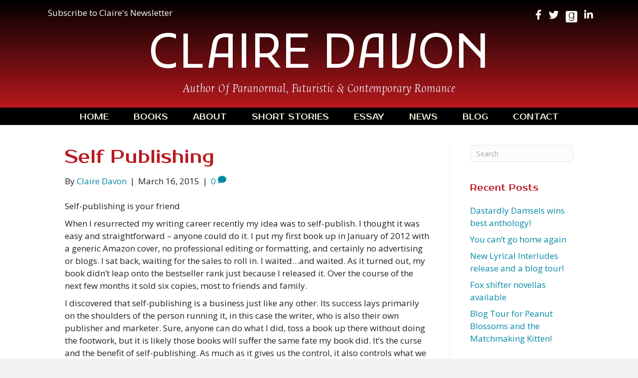

--- FILE ---
content_type: text/html; charset=UTF-8
request_url: https://clairedavon.com/2015/03/16/self-publishing/
body_size: 13554
content:
<!DOCTYPE html>
<html lang="en-US" prefix="og: https://ogp.me/ns#">
<head>
<meta charset="UTF-8" />
<script>
var gform;gform||(document.addEventListener("gform_main_scripts_loaded",function(){gform.scriptsLoaded=!0}),document.addEventListener("gform/theme/scripts_loaded",function(){gform.themeScriptsLoaded=!0}),window.addEventListener("DOMContentLoaded",function(){gform.domLoaded=!0}),gform={domLoaded:!1,scriptsLoaded:!1,themeScriptsLoaded:!1,isFormEditor:()=>"function"==typeof InitializeEditor,callIfLoaded:function(o){return!(!gform.domLoaded||!gform.scriptsLoaded||!gform.themeScriptsLoaded&&!gform.isFormEditor()||(gform.isFormEditor()&&console.warn("The use of gform.initializeOnLoaded() is deprecated in the form editor context and will be removed in Gravity Forms 3.1."),o(),0))},initializeOnLoaded:function(o){gform.callIfLoaded(o)||(document.addEventListener("gform_main_scripts_loaded",()=>{gform.scriptsLoaded=!0,gform.callIfLoaded(o)}),document.addEventListener("gform/theme/scripts_loaded",()=>{gform.themeScriptsLoaded=!0,gform.callIfLoaded(o)}),window.addEventListener("DOMContentLoaded",()=>{gform.domLoaded=!0,gform.callIfLoaded(o)}))},hooks:{action:{},filter:{}},addAction:function(o,r,e,t){gform.addHook("action",o,r,e,t)},addFilter:function(o,r,e,t){gform.addHook("filter",o,r,e,t)},doAction:function(o){gform.doHook("action",o,arguments)},applyFilters:function(o){return gform.doHook("filter",o,arguments)},removeAction:function(o,r){gform.removeHook("action",o,r)},removeFilter:function(o,r,e){gform.removeHook("filter",o,r,e)},addHook:function(o,r,e,t,n){null==gform.hooks[o][r]&&(gform.hooks[o][r]=[]);var d=gform.hooks[o][r];null==n&&(n=r+"_"+d.length),gform.hooks[o][r].push({tag:n,callable:e,priority:t=null==t?10:t})},doHook:function(r,o,e){var t;if(e=Array.prototype.slice.call(e,1),null!=gform.hooks[r][o]&&((o=gform.hooks[r][o]).sort(function(o,r){return o.priority-r.priority}),o.forEach(function(o){"function"!=typeof(t=o.callable)&&(t=window[t]),"action"==r?t.apply(null,e):e[0]=t.apply(null,e)})),"filter"==r)return e[0]},removeHook:function(o,r,t,n){var e;null!=gform.hooks[o][r]&&(e=(e=gform.hooks[o][r]).filter(function(o,r,e){return!!(null!=n&&n!=o.tag||null!=t&&t!=o.priority)}),gform.hooks[o][r]=e)}});
</script>

<meta name='viewport' content='width=device-width, initial-scale=1.0' />
<meta http-equiv='X-UA-Compatible' content='IE=edge' />
<link rel="profile" href="https://gmpg.org/xfn/11" />

            <script data-no-defer="1" data-ezscrex="false" data-cfasync="false" data-pagespeed-no-defer data-cookieconsent="ignore">
                var ctPublicFunctions = {"_ajax_nonce":"6654f4b12e","_rest_nonce":"3cb02bcf32","_ajax_url":"\/wp-admin\/admin-ajax.php","_rest_url":"https:\/\/clairedavon.com\/wp-json\/","data__cookies_type":"native","data__ajax_type":"rest","data__bot_detector_enabled":0,"data__frontend_data_log_enabled":1,"cookiePrefix":"","wprocket_detected":false,"host_url":"clairedavon.com","text__ee_click_to_select":"Click to select the whole data","text__ee_original_email":"The complete one is","text__ee_got_it":"Got it","text__ee_blocked":"Blocked","text__ee_cannot_connect":"Cannot connect","text__ee_cannot_decode":"Can not decode email. Unknown reason","text__ee_email_decoder":"CleanTalk email decoder","text__ee_wait_for_decoding":"The magic is on the way!","text__ee_decoding_process":"Please wait a few seconds while we decode the contact data."}
            </script>
        
            <script data-no-defer="1" data-ezscrex="false" data-cfasync="false" data-pagespeed-no-defer data-cookieconsent="ignore">
                var ctPublic = {"_ajax_nonce":"6654f4b12e","settings__forms__check_internal":"0","settings__forms__check_external":"0","settings__forms__force_protection":0,"settings__forms__search_test":"1","settings__forms__wc_add_to_cart":0,"settings__data__bot_detector_enabled":0,"settings__sfw__anti_crawler":0,"blog_home":"https:\/\/clairedavon.com\/","pixel__setting":"0","pixel__enabled":false,"pixel__url":null,"data__email_check_before_post":1,"data__email_check_exist_post":0,"data__cookies_type":"native","data__key_is_ok":true,"data__visible_fields_required":true,"wl_brandname":"Anti-Spam by CleanTalk","wl_brandname_short":"CleanTalk","ct_checkjs_key":659914352,"emailEncoderPassKey":"0b9497dc13bfe86a3bc4dbd60a906dd5","bot_detector_forms_excluded":"W10=","advancedCacheExists":false,"varnishCacheExists":false,"wc_ajax_add_to_cart":false}
            </script>
        
<!-- Search Engine Optimization by Rank Math PRO - https://rankmath.com/ -->
<title>Self Publishing | Claire Davon</title>
<meta name="description" content="Self-publishing is your friend"/>
<meta name="robots" content="follow, index, max-snippet:-1, max-video-preview:-1, max-image-preview:large"/>
<link rel="canonical" href="https://clairedavon.com/2015/03/16/self-publishing/" />
<meta property="og:locale" content="en_US" />
<meta property="og:type" content="article" />
<meta property="og:title" content="Self Publishing | Claire Davon" />
<meta property="og:description" content="Self-publishing is your friend" />
<meta property="og:url" content="https://clairedavon.com/2015/03/16/self-publishing/" />
<meta property="og:site_name" content="Claire Davon" />
<meta property="article:publisher" content="https://www.facebook.com/ClaireDavonindieauthor" />
<meta property="article:section" content="Blog" />
<meta property="og:image" content="https://clairedavon.com/wp-content/uploads/2018/10/clairedavon.jpg" />
<meta property="og:image:secure_url" content="https://clairedavon.com/wp-content/uploads/2018/10/clairedavon.jpg" />
<meta property="og:image:width" content="576" />
<meta property="og:image:height" content="880" />
<meta property="og:image:alt" content="Self Publishing" />
<meta property="og:image:type" content="image/jpeg" />
<meta property="article:published_time" content="2015-03-16T10:26:36-04:00" />
<meta name="twitter:card" content="summary_large_image" />
<meta name="twitter:title" content="Self Publishing | Claire Davon" />
<meta name="twitter:description" content="Self-publishing is your friend" />
<meta name="twitter:site" content="@@Bibimarlowe" />
<meta name="twitter:creator" content="@@Bibimarlowe" />
<meta name="twitter:image" content="https://clairedavon.com/wp-content/uploads/2018/10/clairedavon.jpg" />
<meta name="twitter:label1" content="Written by" />
<meta name="twitter:data1" content="Claire Davon" />
<meta name="twitter:label2" content="Time to read" />
<meta name="twitter:data2" content="4 minutes" />
<script type="application/ld+json" class="rank-math-schema-pro">{"@context":"https://schema.org","@graph":[{"@type":["Person","Organization"],"@id":"https://clairedavon.com/#person","name":"Claire Davon","sameAs":["https://www.facebook.com/ClaireDavonindieauthor","https://twitter.com/@Bibimarlowe","https://www.linkedin.com/profile/view?id=AAMAAAGSkKYBiE_OLOHrZVSA2nGAuH_ofG-IauU&amp;trk=hp-identity-name"],"logo":{"@type":"ImageObject","@id":"https://clairedavon.com/#logo","url":"https://clairedavon.com/wp-content/uploads/2018/10/clairedavon.jpg","contentUrl":"https://clairedavon.com/wp-content/uploads/2018/10/clairedavon.jpg","caption":"Claire Davon","inLanguage":"en-US","width":"576","height":"880"},"image":{"@type":"ImageObject","@id":"https://clairedavon.com/#logo","url":"https://clairedavon.com/wp-content/uploads/2018/10/clairedavon.jpg","contentUrl":"https://clairedavon.com/wp-content/uploads/2018/10/clairedavon.jpg","caption":"Claire Davon","inLanguage":"en-US","width":"576","height":"880"}},{"@type":"WebSite","@id":"https://clairedavon.com/#website","url":"https://clairedavon.com","name":"Claire Davon","publisher":{"@id":"https://clairedavon.com/#person"},"inLanguage":"en-US"},{"@type":"ImageObject","@id":"https://clairedavon.com/wp-content/uploads/2018/10/clairedavon.jpg","url":"https://clairedavon.com/wp-content/uploads/2018/10/clairedavon.jpg","width":"576","height":"880","inLanguage":"en-US"},{"@type":"WebPage","@id":"https://clairedavon.com/2015/03/16/self-publishing/#webpage","url":"https://clairedavon.com/2015/03/16/self-publishing/","name":"Self Publishing | Claire Davon","datePublished":"2015-03-16T10:26:36-04:00","dateModified":"2015-03-16T10:26:36-04:00","isPartOf":{"@id":"https://clairedavon.com/#website"},"primaryImageOfPage":{"@id":"https://clairedavon.com/wp-content/uploads/2018/10/clairedavon.jpg"},"inLanguage":"en-US"},{"@type":"Person","@id":"https://clairedavon.com/author/cdavon/","name":"Claire Davon","url":"https://clairedavon.com/author/cdavon/","image":{"@type":"ImageObject","@id":"https://secure.gravatar.com/avatar/9ea2cbc369bc942dcb00baef260f9ac97258f35c6e8eb2a46d42ba7624947df0?s=96&amp;d=mm&amp;r=g","url":"https://secure.gravatar.com/avatar/9ea2cbc369bc942dcb00baef260f9ac97258f35c6e8eb2a46d42ba7624947df0?s=96&amp;d=mm&amp;r=g","caption":"Claire Davon","inLanguage":"en-US"}},{"@type":"BlogPosting","headline":"Self Publishing | Claire Davon","datePublished":"2015-03-16T10:26:36-04:00","dateModified":"2015-03-16T10:26:36-04:00","articleSection":"Blog","author":{"@id":"https://clairedavon.com/author/cdavon/","name":"Claire Davon"},"publisher":{"@id":"https://clairedavon.com/#person"},"description":"Self-publishing is your friend","name":"Self Publishing | Claire Davon","@id":"https://clairedavon.com/2015/03/16/self-publishing/#richSnippet","isPartOf":{"@id":"https://clairedavon.com/2015/03/16/self-publishing/#webpage"},"image":{"@id":"https://clairedavon.com/wp-content/uploads/2018/10/clairedavon.jpg"},"inLanguage":"en-US","mainEntityOfPage":{"@id":"https://clairedavon.com/2015/03/16/self-publishing/#webpage"}}]}</script>
<!-- /Rank Math WordPress SEO plugin -->

<link rel='dns-prefetch' href='//static.addtoany.com' />
<link rel='dns-prefetch' href='//fonts.googleapis.com' />
<link href='https://fonts.gstatic.com' crossorigin rel='preconnect' />
<link rel="alternate" type="application/rss+xml" title="Claire Davon &raquo; Feed" href="https://clairedavon.com/feed/" />
<link rel="alternate" type="application/rss+xml" title="Claire Davon &raquo; Comments Feed" href="https://clairedavon.com/comments/feed/" />
<link rel="alternate" type="application/rss+xml" title="Claire Davon &raquo; Self Publishing Comments Feed" href="https://clairedavon.com/2015/03/16/self-publishing/feed/" />
<link rel="alternate" title="oEmbed (JSON)" type="application/json+oembed" href="https://clairedavon.com/wp-json/oembed/1.0/embed?url=https%3A%2F%2Fclairedavon.com%2F2015%2F03%2F16%2Fself-publishing%2F" />
<link rel="alternate" title="oEmbed (XML)" type="text/xml+oembed" href="https://clairedavon.com/wp-json/oembed/1.0/embed?url=https%3A%2F%2Fclairedavon.com%2F2015%2F03%2F16%2Fself-publishing%2F&#038;format=xml" />
<style id='wp-img-auto-sizes-contain-inline-css'>
img:is([sizes=auto i],[sizes^="auto," i]){contain-intrinsic-size:3000px 1500px}
/*# sourceURL=wp-img-auto-sizes-contain-inline-css */
</style>
<link rel='stylesheet' id='cleantalk-public-css-css' href='https://clairedavon.com/wp-content/plugins/cleantalk-spam-protect/css/cleantalk-public.min.css?ver=6.71.1_1769446469' media='all' />
<link rel='stylesheet' id='cleantalk-email-decoder-css-css' href='https://clairedavon.com/wp-content/plugins/cleantalk-spam-protect/css/cleantalk-email-decoder.min.css?ver=6.71.1_1769446469' media='all' />
<link rel='stylesheet' id='novelist-css' href='https://clairedavon.com/wp-content/plugins/novelist/templates/novelist-front-end.css?ver=1.3.0' media='all' />
<style id='novelist-inline-css'>
.novelist-button {
			background: #333333;
		}
		
		.novelist-button:hover {
			background: #010101;
		}.novelist-button, .novelist-button:hover {
			color: #ffffff;
		}
/*# sourceURL=novelist-inline-css */
</style>
<link rel='stylesheet' id='font-awesome-5-css' href='https://clairedavon.com/wp-content/plugins/bb-plugin/fonts/fontawesome/5.15.4/css/all.min.css?ver=2.10.0.6' media='all' />
<link rel='stylesheet' id='font-awesome-css' href='https://clairedavon.com/wp-content/plugins/bb-plugin/fonts/fontawesome/5.15.4/css/v4-shims.min.css?ver=2.10.0.6' media='all' />
<link rel='stylesheet' id='icon-1523828273-css' href='https://clairedavon.com/wp-content/uploads/bb-plugin/icons/icon-1523828273/style.css?ver=2.10.0.6' media='all' />
<link rel='stylesheet' id='fl-builder-layout-bundle-6291ba14467332f3be6b2753953a7029-css' href='https://clairedavon.com/wp-content/uploads/bb-plugin/cache/6291ba14467332f3be6b2753953a7029-layout-bundle.css?ver=2.10.0.6-1.5.2.1' media='all' />
<link rel='stylesheet' id='addtoany-css' href='https://clairedavon.com/wp-content/plugins/add-to-any/addtoany.min.css?ver=1.16' media='all' />
<link rel='stylesheet' id='jquery-magnificpopup-css' href='https://clairedavon.com/wp-content/plugins/bb-plugin/css/jquery.magnificpopup.min.css?ver=2.10.0.6' media='all' />
<link rel='stylesheet' id='bootstrap-css' href='https://clairedavon.com/wp-content/themes/bb-theme/css/bootstrap.min.css?ver=1.7.19.1' media='all' />
<link rel='stylesheet' id='fl-automator-skin-css' href='https://clairedavon.com/wp-content/uploads/bb-theme/skin-6934049d5e346.css?ver=1.7.19.1' media='all' />
<link rel='stylesheet' id='pp-animate-css' href='https://clairedavon.com/wp-content/plugins/bbpowerpack/assets/css/animate.min.css?ver=3.5.1' media='all' />
<link rel='stylesheet' id='fl-builder-google-fonts-2f656666f1b973d36325567d4ef1ec14-css' href='//fonts.googleapis.com/css?family=Open+Sans%3A300%2C400%2C700%7CProsto+One%3A400%7CKufam%3A400%7CAncizar+Serif%3A300i&#038;ver=6.9' media='all' />
<script id="addtoany-core-js-before">
window.a2a_config=window.a2a_config||{};a2a_config.callbacks=[];a2a_config.overlays=[];a2a_config.templates={};

//# sourceURL=addtoany-core-js-before
</script>
<script defer src="https://static.addtoany.com/menu/page.js" id="addtoany-core-js"></script>
<script src="https://clairedavon.com/wp-includes/js/jquery/jquery.min.js?ver=3.7.1" id="jquery-core-js"></script>
<script src="https://clairedavon.com/wp-includes/js/jquery/jquery-migrate.min.js?ver=3.4.1" id="jquery-migrate-js"></script>
<script defer src="https://clairedavon.com/wp-content/plugins/add-to-any/addtoany.min.js?ver=1.1" id="addtoany-jquery-js"></script>
<script src="https://clairedavon.com/wp-content/plugins/cleantalk-spam-protect/js/apbct-public-bundle_gathering.min.js?ver=6.71.1_1769446469" id="apbct-public-bundle_gathering.min-js-js"></script>
<link rel="https://api.w.org/" href="https://clairedavon.com/wp-json/" /><link rel="alternate" title="JSON" type="application/json" href="https://clairedavon.com/wp-json/wp/v2/posts/3972" /><link rel="EditURI" type="application/rsd+xml" title="RSD" href="https://clairedavon.com/xmlrpc.php?rsd" />
<link rel='shortlink' href='https://clairedavon.com/?p=3972' />
		<script>
			var bb_powerpack = {
				version: '2.40.10',
				getAjaxUrl: function() { return atob( 'aHR0cHM6Ly9jbGFpcmVkYXZvbi5jb20vd3AtYWRtaW4vYWRtaW4tYWpheC5waHA=' ); },
				callback: function() {},
				mapMarkerData: {},
				post_id: '3972',
				search_term: '',
				current_page: 'https://clairedavon.com/2015/03/16/self-publishing/',
				conditionals: {
					is_front_page: false,
					is_home: false,
					is_archive: false,
					current_post_type: '',
					is_tax: false,
										is_author: false,
					current_author: false,
					is_search: false,
									}
			};
		</script>
		<link rel="pingback" href="https://clairedavon.com/xmlrpc.php">
<link rel="icon" href="https://clairedavon.com/wp-content/uploads/2023/05/cropped-CD-favicon-32x32.png" sizes="32x32" />
<link rel="icon" href="https://clairedavon.com/wp-content/uploads/2023/05/cropped-CD-favicon-192x192.png" sizes="192x192" />
<link rel="apple-touch-icon" href="https://clairedavon.com/wp-content/uploads/2023/05/cropped-CD-favicon-180x180.png" />
<meta name="msapplication-TileImage" content="https://clairedavon.com/wp-content/uploads/2023/05/cropped-CD-favicon-270x270.png" />
<script id="fl-theme-custom-js">
</script>
</head>
<body class="wp-singular post-template-default single single-post postid-3972 single-format-standard wp-theme-bb-theme fl-builder-2-10-0-6 fl-themer-1-5-2-1 fl-theme-1-7-19-1 fl-no-js fl-theme-builder-header fl-theme-builder-header-header fl-theme-builder-footer fl-theme-builder-footer-footer fl-framework-bootstrap fl-preset-default fl-full-width fl-has-sidebar fl-search-active" itemscope="itemscope" itemtype="https://schema.org/WebPage">
<a aria-label="Skip to content" class="fl-screen-reader-text" href="#fl-main-content">Skip to content</a><div class="fl-page">
	<header class="fl-builder-content fl-builder-content-51 fl-builder-global-templates-locked" data-post-id="51" data-type="header" data-sticky="0" data-sticky-on="" data-sticky-breakpoint="medium" data-shrink="0" data-overlay="0" data-overlay-bg="transparent" data-shrink-image-height="50px" role="banner" itemscope="itemscope" itemtype="http://schema.org/WPHeader"><div class="fl-row fl-row-full-width fl-row-bg-gradient fl-node-5ad3c724d3840 fl-row-default-height fl-row-align-center" data-node="5ad3c724d3840">
	<div class="fl-row-content-wrap">
		<div class="uabb-row-separator uabb-top-row-separator" >
</div>
						<div class="fl-row-content fl-row-fixed-width fl-node-content">
		
<div class="fl-col-group fl-node-5ad3c724d388b fl-col-group-equal-height fl-col-group-align-center fl-col-group-custom-width" data-node="5ad3c724d388b">
			<div class="fl-col fl-node-5ad3c724d3912 fl-col-bg-color fl-col-small-custom-width fl-col-has-cols" data-node="5ad3c724d3912">
	<div class="fl-col-content fl-node-content">
<div class="fl-col-group fl-node-5bef2df1d4a4b fl-col-group-nested" data-node="5bef2df1d4a4b">
			<div class="fl-col fl-node-5bef2df1d4b7f fl-col-bg-color fl-col-small" data-node="5bef2df1d4b7f">
	<div class="fl-col-content fl-node-content"><div class="fl-module fl-module-pp-smart-button fl-node-6155e2cc1ee2c" data-node="6155e2cc1ee2c">
	<div class="fl-module-content fl-node-content">
		<div class="pp-button-wrap pp-button-width-auto">
	<a href="/newsletter/" target="_self" class="pp-button" role="button" aria-label="Subscribe to Claire's Newsletter">
						<span class="pp-button-text">Subscribe to Claire's Newsletter</span>
					</a>
</div>
	</div>
</div>
</div>
</div>
			<div class="fl-col fl-node-5bef2df1d4b83 fl-col-bg-color fl-col-small" data-node="5bef2df1d4b83">
	<div class="fl-col-content fl-node-content"><div class="fl-module fl-module-icon-group fl-node-5ad3c724d3abe" data-node="5ad3c724d3abe">
	<div class="fl-module-content fl-node-content">
		<div class="fl-icon-group">
	<span class="fl-icon">
								<a href="https://www.facebook.com/ClaireDavonindieauthor" target="_blank" rel="noopener" >
							<i class="fa fa-facebook" aria-hidden="true"></i>
						</a>
			</span>
		<span class="fl-icon">
								<a href="https://twitter.com/Bibimarlowe" target="_blank" rel="noopener" >
							<i class="fa fa-twitter" aria-hidden="true"></i>
						</a>
			</span>
		<span class="fl-icon">
								<a href="https://www.goodreads.com/author/show/7915840.Claire_Davon" target="_blank" rel="noopener" >
							<i class="fabrands-goodreads" aria-hidden="true"></i>
						</a>
			</span>
		<span class="fl-icon">
								<a href="https://www.linkedin.com/profile/view?id=AAMAAAGSkKYBiE_OLOHrZVSA2nGAuH_ofG-IauU&#038;trk=hp-identity-name" target="_blank" rel="noopener" >
							<i class="fa fa-linkedin" aria-hidden="true"></i>
						</a>
			</span>
	</div>
	</div>
</div>
</div>
</div>
	</div>
</div>
</div>
	</div>

<div class="fl-col-group fl-node-5ad3c82be3dcf" data-node="5ad3c82be3dcf">
			<div class="fl-col fl-node-5ad3c82be3f06 fl-col-bg-color" data-node="5ad3c82be3f06">
	<div class="fl-col-content fl-node-content"><div class="fl-module fl-module-pp-heading fl-node-y5e8rjv1nc4p" data-node="y5e8rjv1nc4p">
	<div class="fl-module-content fl-node-content">
		<div class="pp-heading-content">
		<div class="pp-heading  pp-center pp-dual-heading">
		
		<h2 class="heading-title">

			
			<span class="title-text pp-primary-title">Claire Davon</span>

											<span class="title-text pp-secondary-title">Author of Paranormal, Futuristic & Contemporary Romance</span>
			
			
		</h2>

		
	</div>

	
	</div>
	</div>
</div>
</div>
</div>
	</div>
		</div>
	</div>
</div>
<div class="fl-row fl-row-full-width fl-row-bg-color fl-node-5ad3c7974348d fl-row-default-height fl-row-align-center" data-node="5ad3c7974348d">
	<div class="fl-row-content-wrap">
		<div class="uabb-row-separator uabb-top-row-separator" >
</div>
						<div class="fl-row-content fl-row-fixed-width fl-node-content">
		
<div class="fl-col-group fl-node-5ad3c79744f75" data-node="5ad3c79744f75">
			<div class="fl-col fl-node-5ad3c7974500f fl-col-bg-color" data-node="5ad3c7974500f">
	<div class="fl-col-content fl-node-content"><div class="fl-module fl-module-pp-advanced-menu fl-node-5ad3c7b47729b" data-node="5ad3c7b47729b">
	<div class="fl-module-content fl-node-content">
		<div class="pp-advanced-menu pp-advanced-menu-accordion-collapse pp-menu-default pp-menu-align-center pp-menu-position-below">
   				<div class="pp-advanced-menu-mobile">
			<button class="pp-advanced-menu-mobile-toggle hamburger" tabindex="0" aria-label="Menu" aria-expanded="false">
				<div class="pp-hamburger"><div class="pp-hamburger-box"><div class="pp-hamburger-inner"></div></div></div>			</button>
			</div>
			   	<div class="pp-clear"></div>
	<nav class="pp-menu-nav" aria-label="Menu" itemscope="itemscope" itemtype="https://schema.org/SiteNavigationElement">
		<ul id="menu-primary-navigation" class="menu pp-advanced-menu-horizontal pp-toggle-arrows"><li id="menu-item-43" class="menu-item menu-item-type-post_type menu-item-object-page menu-item-home"><a href="https://clairedavon.com/"><span class="menu-item-text">Home</span></a></li><li id="menu-item-88" class="menu-item menu-item-type-custom menu-item-object-custom"><a href="/books"><span class="menu-item-text">Books</span></a></li><li id="menu-item-41" class="menu-item menu-item-type-post_type menu-item-object-page"><a href="https://clairedavon.com/bio/"><span class="menu-item-text">About</span></a></li><li id="menu-item-293" class="menu-item menu-item-type-custom menu-item-object-custom"><a href="/short-story/"><span class="menu-item-text">Short Stories</span></a></li><li id="menu-item-8640" class="menu-item menu-item-type-post_type menu-item-object-page"><a href="https://clairedavon.com/essay/"><span class="menu-item-text">Essay</span></a></li><li id="menu-item-39" class="menu-item menu-item-type-post_type menu-item-object-page"><a href="https://clairedavon.com/news/"><span class="menu-item-text">News</span></a></li><li id="menu-item-42" class="menu-item menu-item-type-post_type menu-item-object-page current_page_parent"><a href="https://clairedavon.com/blog/"><span class="menu-item-text">Blog</span></a></li><li id="menu-item-46" class="menu-item menu-item-type-post_type menu-item-object-page"><a href="https://clairedavon.com/contact/"><span class="menu-item-text">Contact</span></a></li></ul>	</nav>
</div>
	</div>
</div>
</div>
</div>
	</div>
		</div>
	</div>
</div>
</header><div class="uabb-js-breakpoint" style="display: none;"></div>	<div id="fl-main-content" class="fl-page-content" itemprop="mainContentOfPage" role="main">

		
<div class="container">
	<div class="row">

		
		<div class="fl-content fl-content-left col-md-9">
			<article class="fl-post post-3972 post type-post status-publish format-standard hentry category-blog" id="fl-post-3972" itemscope itemtype="https://schema.org/BlogPosting">

	
	<header class="fl-post-header">
		<h1 class="fl-post-title" itemprop="headline">
			Self Publishing					</h1>
		<div class="fl-post-meta fl-post-meta-top"><span class="fl-post-author">By <a href="https://clairedavon.com/author/cdavon/"><span>Claire Davon</span></a></span><span class="fl-sep"> | </span><span class="fl-post-date">March 16, 2015</span><span class="fl-sep"> | </span><span class="fl-comments-popup-link"><a href="https://clairedavon.com/2015/03/16/self-publishing/#respond" tabindex="-1" aria-hidden="true"><span aria-label="Comments: 0">0 <i aria-hidden="true" class="fas fa-comment"></i></span></a></span></div><meta itemscope itemprop="mainEntityOfPage" itemtype="https://schema.org/WebPage" itemid="https://clairedavon.com/2015/03/16/self-publishing/" content="Self Publishing" /><meta itemprop="datePublished" content="2015-03-16" /><meta itemprop="dateModified" content="2015-03-16" /><div itemprop="publisher" itemscope itemtype="https://schema.org/Organization"><meta itemprop="name" content="Claire Davon"></div><div itemscope itemprop="author" itemtype="https://schema.org/Person"><meta itemprop="url" content="https://clairedavon.com/author/cdavon/" /><meta itemprop="name" content="Claire Davon" /></div><div itemprop="interactionStatistic" itemscope itemtype="https://schema.org/InteractionCounter"><meta itemprop="interactionType" content="https://schema.org/CommentAction" /><meta itemprop="userInteractionCount" content="0" /></div>	</header><!-- .fl-post-header -->

	
	
	<div class="fl-post-content clearfix" itemprop="text">
		<p>Self-publishing is your friend</p>
<p>When I resurrected my writing career recently my idea was to self-publish. I thought it was easy and straightforward – anyone could do it. I put my first book up in January of 2012 with a generic Amazon cover, no professional editing or formatting, and certainly no advertising or blogs. I sat back, waiting for the sales to roll in. I waited…and waited. As it turned out, my book didn’t leap onto the bestseller rank just because I released it. Over the course of the next few months it sold six copies, most to friends and family.</p>
<p>I discovered that self-publishing is a business just like any other. Its success lays primarily on the shoulders of the person running it, in this case the writer, who is also their own publisher and marketer. Sure, anyone can do what I did, toss a book up there without doing the footwork, but it is likely those books will suffer the same fate my book did. It’s the curse and the benefit of self-publishing. As much as it gives us the control, it also controls what we do. There are thousands of books self-published every month and most of them sell few, if any, copies.</p>
<p>How do we stand out? How does a self-published author rise above the rest to sell copies? Just like other media, I think there is no one answer. I work at a movie studio and even the best marketed titles fail if they don’t resonate with the marketplace. They may get an initial bump at the box office, quickly fade.</p>
<p>When I first got serious about self-publishing, I was overwhelmed by the things my PR friend told me I should be doing. I have a list: Facebook page, Website, Goodreads, Amazon Author Central, Instagram and Twitter. Wow! That’s a lot of things to update to engage the audience! I do them all now, with varying degrees of enthusiasm and effort. I did allow myself to be convinced to spend money on a professional website, a decision I do not regret.</p>
<p>I have tried many routes, from begging for reviews to posting on my Facebook pages and blogging every week. I have learned a lot. I am sure I’m doing many things incorrectly. I don’t always publish with fanfare. At this time I use pre-made cover art from a site I like called The Book Cover Designer, although they also have a custom option I am considering using. I upload to Amazon directly, but there are many sites like Formatting Fairies who will do this work for you for a fee. There are free .Mobi sites to translate your book into Kindle formatting, a necessity for some reviewers. Before I send my book to a copy editor I put it through AutoCrit, an online editing website, which catches many of the duplicate words and other writing mistakes I make.</p>
<p>Self-publishing is a long term game. The chances of overnight success are slender and the odds daunting. We can do everything right, market our fingers off, and there is still no guarantee people will like us and buy us. For every Kate Danley there are thousands more who aren’t a blip on the Amazon radar. Yet. But the only way to fail is not to try.</p>
<p>When I won my first contest back in 2007 I happily shoved my manuscript into an envelope (ah, back in the day) and sent it off to Harlequin, convinced the contest win would translate to publishing fame and fortune. Needless to say, it did not. Today that book is up on Amazon as a self-published novel. It doesn’t have perfect reviews, but they are decent. Self-publishing afforded me that opportunity. At this time I only publish on Amazon, but I can foresee a day when I branch out to the other available options, like Smashwords or Apple.</p>
<p>I hope to have a traditional publishing contract someday, but I also want to continue to self-publish if I did get that contract. My goal is to be a hybrid author. Self-publishing allows people to tread cautiously in the marketplace, and not feel pressure to take the first contract offered. With self-publishing you own everything: the copyright, the foreign rights, the sequel rights. You never get caught in a publisher going bankrupt or closing, taking the rights to your precious books with them. There are many cautionary tales out there that make me nervous about certain publishers, and I don’t have to go down that road if I don’t want to. I can self-publish, as long as I’m willing to do the work. I can be the master of my fate. I like that a lot.</p>
<p>Claire Davon</p>
<p>&nbsp;</p>
<div class="addtoany_share_save_container addtoany_content addtoany_content_bottom"><div class="a2a_kit a2a_kit_size_32 addtoany_list" data-a2a-url="https://clairedavon.com/2015/03/16/self-publishing/" data-a2a-title="Self Publishing"><a class="a2a_button_facebook" href="https://www.addtoany.com/add_to/facebook?linkurl=https%3A%2F%2Fclairedavon.com%2F2015%2F03%2F16%2Fself-publishing%2F&amp;linkname=Self%20Publishing" title="Facebook" rel="nofollow noopener" target="_blank"></a><a class="a2a_button_twitter" href="https://www.addtoany.com/add_to/twitter?linkurl=https%3A%2F%2Fclairedavon.com%2F2015%2F03%2F16%2Fself-publishing%2F&amp;linkname=Self%20Publishing" title="Twitter" rel="nofollow noopener" target="_blank"></a><a class="a2a_dd addtoany_share_save addtoany_share" href="https://www.addtoany.com/share"></a></div></div>	</div><!-- .fl-post-content -->

	
	<div class="fl-post-meta fl-post-meta-bottom"><div class="fl-post-cats-tags">Posted in <a href="https://clairedavon.com/category/blog/" rel="category tag">Blog</a></div></div>		
</article>
<div class="fl-comments">

	
			<div id="respond" class="comment-respond">
		<h3 id="reply-title" class="comment-reply-title">Leave a Comment <small><a rel="nofollow" id="cancel-comment-reply-link" href="/2015/03/16/self-publishing/#respond" style="display:none;">Cancel Reply</a></small></h3><form action="https://clairedavon.com/wp-comments-post.php" method="post" id="fl-comment-form" class="fl-comment-form"><label for="fl-comment">Comment</label><textarea id="fl-comment" name="comment" class="form-control" cols="60" rows="8"></textarea><br /><label for="fl-author">Name (required)</label>
									<input type="text" id="fl-author" name="author" class="form-control" value="" aria-required="true" /><br />
<label for="fl-email">Email (will not be published) (required)</label>
									<input type="text" id="fl-email" name="email" class="form-control" value="" aria-required="true" /><br />
<label for="fl-url">Website</label>
									<input type="text" id="fl-url" name="url" class="form-control" value="" /><br />
<p class="form-submit"><input name="submit" type="submit" id="fl-comment-form-submit" class="btn btn-primary" value="Submit Comment" /> <input type='hidden' name='comment_post_ID' value='3972' id='comment_post_ID' />
<input type='hidden' name='comment_parent' id='comment_parent' value='0' />
</p></form>	</div><!-- #respond -->
		</div>


<!-- .fl-post -->
		</div>

		<div class="fl-sidebar  fl-sidebar-right fl-sidebar-display-desktop col-md-3" itemscope="itemscope" itemtype="https://schema.org/WPSideBar">
		<aside id="search-2" class="fl-widget widget_search"><form apbct-form-sign="native_search" aria-label="Search" method="get" role="search" action="https://clairedavon.com/" title="Type and press Enter to search.">
	<input aria-label="Search" type="search" class="fl-search-input form-control" name="s" placeholder="Search"  value="" onfocus="if (this.value === 'Search') { this.value = ''; }" onblur="if (this.value === '') this.value='Search';" />
<input
                    class="apbct_special_field apbct_email_id__search_form"
                    name="apbct__email_id__search_form"
                    aria-label="apbct__label_id__search_form"
                    type="text" size="30" maxlength="200" autocomplete="off"
                    value=""
                /><input
                   id="apbct_submit_id__search_form" 
                   class="apbct_special_field apbct__email_id__search_form"
                   name="apbct__label_id__search_form"
                   aria-label="apbct_submit_name__search_form"
                   type="submit"
                   size="30"
                   maxlength="200"
                   value="32652"
               /></form>
</aside>
		<aside id="recent-posts-2" class="fl-widget widget_recent_entries">
		<h4 class="fl-widget-title">Recent Posts</h4>
		<ul>
											<li>
					<a href="https://clairedavon.com/2025/01/16/dastardly-damsels-wins-best-anthology/">Dastardly Damsels wins best anthology!</a>
									</li>
											<li>
					<a href="https://clairedavon.com/2022/07/31/you-cant-go-home-again/">You can&#8217;t go home again</a>
									</li>
											<li>
					<a href="https://clairedavon.com/2022/05/06/new-lyrical-interludes-release-and-a-blog-tour/">New Lyrical Interludes release and a blog tour!</a>
									</li>
											<li>
					<a href="https://clairedavon.com/2022/02/07/fox-shifter-novellas-available/">Fox shifter novellas available</a>
									</li>
											<li>
					<a href="https://clairedavon.com/2021/11/14/blog-tour-for-peanut-blossoms-and-the-matchmaking-kitten/">Blog Tour for Peanut Blossoms and the Matchmaking Kitten!</a>
									</li>
					</ul>

		</aside><aside id="archives-2" class="fl-widget widget_archive"><h4 class="fl-widget-title">Archives</h4>
			<ul>
					<li><a href='https://clairedavon.com/2025/01/'>January 2025</a></li>
	<li><a href='https://clairedavon.com/2022/07/'>July 2022</a></li>
	<li><a href='https://clairedavon.com/2022/05/'>May 2022</a></li>
	<li><a href='https://clairedavon.com/2022/02/'>February 2022</a></li>
	<li><a href='https://clairedavon.com/2021/11/'>November 2021</a></li>
	<li><a href='https://clairedavon.com/2021/10/'>October 2021</a></li>
	<li><a href='https://clairedavon.com/2021/09/'>September 2021</a></li>
	<li><a href='https://clairedavon.com/2021/05/'>May 2021</a></li>
	<li><a href='https://clairedavon.com/2021/02/'>February 2021</a></li>
	<li><a href='https://clairedavon.com/2021/01/'>January 2021</a></li>
	<li><a href='https://clairedavon.com/2020/11/'>November 2020</a></li>
	<li><a href='https://clairedavon.com/2020/10/'>October 2020</a></li>
	<li><a href='https://clairedavon.com/2020/09/'>September 2020</a></li>
	<li><a href='https://clairedavon.com/2020/08/'>August 2020</a></li>
	<li><a href='https://clairedavon.com/2020/07/'>July 2020</a></li>
	<li><a href='https://clairedavon.com/2020/03/'>March 2020</a></li>
	<li><a href='https://clairedavon.com/2020/02/'>February 2020</a></li>
	<li><a href='https://clairedavon.com/2020/01/'>January 2020</a></li>
	<li><a href='https://clairedavon.com/2019/11/'>November 2019</a></li>
	<li><a href='https://clairedavon.com/2019/10/'>October 2019</a></li>
	<li><a href='https://clairedavon.com/2019/09/'>September 2019</a></li>
	<li><a href='https://clairedavon.com/2019/08/'>August 2019</a></li>
	<li><a href='https://clairedavon.com/2019/07/'>July 2019</a></li>
	<li><a href='https://clairedavon.com/2019/05/'>May 2019</a></li>
	<li><a href='https://clairedavon.com/2019/04/'>April 2019</a></li>
	<li><a href='https://clairedavon.com/2019/03/'>March 2019</a></li>
	<li><a href='https://clairedavon.com/2019/02/'>February 2019</a></li>
	<li><a href='https://clairedavon.com/2019/01/'>January 2019</a></li>
	<li><a href='https://clairedavon.com/2018/12/'>December 2018</a></li>
	<li><a href='https://clairedavon.com/2018/11/'>November 2018</a></li>
	<li><a href='https://clairedavon.com/2018/10/'>October 2018</a></li>
	<li><a href='https://clairedavon.com/2018/09/'>September 2018</a></li>
	<li><a href='https://clairedavon.com/2018/08/'>August 2018</a></li>
	<li><a href='https://clairedavon.com/2018/07/'>July 2018</a></li>
	<li><a href='https://clairedavon.com/2018/06/'>June 2018</a></li>
	<li><a href='https://clairedavon.com/2018/05/'>May 2018</a></li>
	<li><a href='https://clairedavon.com/2018/04/'>April 2018</a></li>
	<li><a href='https://clairedavon.com/2018/03/'>March 2018</a></li>
	<li><a href='https://clairedavon.com/2018/02/'>February 2018</a></li>
	<li><a href='https://clairedavon.com/2018/01/'>January 2018</a></li>
	<li><a href='https://clairedavon.com/2017/12/'>December 2017</a></li>
	<li><a href='https://clairedavon.com/2017/11/'>November 2017</a></li>
	<li><a href='https://clairedavon.com/2017/10/'>October 2017</a></li>
	<li><a href='https://clairedavon.com/2017/09/'>September 2017</a></li>
	<li><a href='https://clairedavon.com/2017/08/'>August 2017</a></li>
	<li><a href='https://clairedavon.com/2017/04/'>April 2017</a></li>
	<li><a href='https://clairedavon.com/2017/03/'>March 2017</a></li>
	<li><a href='https://clairedavon.com/2017/02/'>February 2017</a></li>
	<li><a href='https://clairedavon.com/2017/01/'>January 2017</a></li>
	<li><a href='https://clairedavon.com/2016/11/'>November 2016</a></li>
	<li><a href='https://clairedavon.com/2016/10/'>October 2016</a></li>
	<li><a href='https://clairedavon.com/2016/09/'>September 2016</a></li>
	<li><a href='https://clairedavon.com/2016/08/'>August 2016</a></li>
	<li><a href='https://clairedavon.com/2016/07/'>July 2016</a></li>
	<li><a href='https://clairedavon.com/2016/06/'>June 2016</a></li>
	<li><a href='https://clairedavon.com/2016/05/'>May 2016</a></li>
	<li><a href='https://clairedavon.com/2016/04/'>April 2016</a></li>
	<li><a href='https://clairedavon.com/2016/03/'>March 2016</a></li>
	<li><a href='https://clairedavon.com/2016/02/'>February 2016</a></li>
	<li><a href='https://clairedavon.com/2015/12/'>December 2015</a></li>
	<li><a href='https://clairedavon.com/2015/10/'>October 2015</a></li>
	<li><a href='https://clairedavon.com/2015/09/'>September 2015</a></li>
	<li><a href='https://clairedavon.com/2015/08/'>August 2015</a></li>
	<li><a href='https://clairedavon.com/2015/07/'>July 2015</a></li>
	<li><a href='https://clairedavon.com/2015/06/'>June 2015</a></li>
	<li><a href='https://clairedavon.com/2015/04/'>April 2015</a></li>
	<li><a href='https://clairedavon.com/2015/03/'>March 2015</a></li>
	<li><a href='https://clairedavon.com/2015/02/'>February 2015</a></li>
	<li><a href='https://clairedavon.com/2015/01/'>January 2015</a></li>
	<li><a href='https://clairedavon.com/2014/12/'>December 2014</a></li>
	<li><a href='https://clairedavon.com/2014/11/'>November 2014</a></li>
	<li><a href='https://clairedavon.com/2014/10/'>October 2014</a></li>
	<li><a href='https://clairedavon.com/2014/09/'>September 2014</a></li>
	<li><a href='https://clairedavon.com/2014/08/'>August 2014</a></li>
	<li><a href='https://clairedavon.com/2014/07/'>July 2014</a></li>
	<li><a href='https://clairedavon.com/2014/03/'>March 2014</a></li>
			</ul>

			</aside>	</div>

	</div>
</div>


	</div><!-- .fl-page-content -->
	<footer class="fl-builder-content fl-builder-content-53 fl-builder-global-templates-locked" data-post-id="53" data-type="footer" itemscope="itemscope" itemtype="http://schema.org/WPFooter"><div class="fl-row fl-row-full-width fl-row-bg-color fl-node-5ad3c73078c14 fl-row-default-height fl-row-align-center" data-node="5ad3c73078c14">
	<div class="fl-row-content-wrap">
		<div class="uabb-row-separator uabb-top-row-separator" >
</div>
						<div class="fl-row-content fl-row-fixed-width fl-node-content">
		
<div class="fl-col-group fl-node-5f203daaa66b4" data-node="5f203daaa66b4">
			<div class="fl-col fl-node-5f203daaa67ce fl-col-bg-color fl-col-small" data-node="5f203daaa67ce">
	<div class="fl-col-content fl-node-content"><div class="fl-module fl-module-rich-text fl-node-5ad3c73078ce6" data-node="5ad3c73078ce6">
	<div class="fl-module-content fl-node-content">
		<div class="fl-rich-text">
	<p style="text-align: left;"><span style="font-size: 15px;">Copyright © 2026 Claire Davon. Site by <a href="http://authorbytes.com">AuthorBytes</a>.</span></p>
</div>
	</div>
</div>
</div>
</div>
			<div class="fl-col fl-node-5f203daaa67d1 fl-col-bg-color fl-col-small" data-node="5f203daaa67d1">
	<div class="fl-col-content fl-node-content"><div class="fl-module fl-module-rich-text fl-node-5f203db8e5edb" data-node="5f203db8e5edb">
	<div class="fl-module-content fl-node-content">
		<div class="fl-rich-text">
	<p style="text-align: right;"><span style="font-size: 15px;"><a href="https://clairedavon.com/privacy-policy/">Privacy Policy</a> | <a href="https://clairedavon.com/terms-of-service/">Terms of Service</a> | <a href="https://clairedavon.com/disclaimer/">Disclaimer</a></span></p>
</div>
	</div>
</div>
</div>
</div>
	</div>
		</div>
	</div>
</div>
</footer><div class="uabb-js-breakpoint" style="display: none;"></div>	</div><!-- .fl-page -->
<script>				
                    document.addEventListener('DOMContentLoaded', function () {
                        setTimeout(function(){
                            if( document.querySelectorAll('[name^=ct_checkjs]').length > 0 ) {
                                if (typeof apbct_public_sendREST === 'function' && typeof apbct_js_keys__set_input_value === 'function') {
                                    apbct_public_sendREST(
                                    'js_keys__get',
                                    { callback: apbct_js_keys__set_input_value })
                                }
                            }
                        },0)					    
                    })				
                </script><script type="speculationrules">
{"prefetch":[{"source":"document","where":{"and":[{"href_matches":"/*"},{"not":{"href_matches":["/wp-*.php","/wp-admin/*","/wp-content/uploads/*","/wp-content/*","/wp-content/plugins/*","/wp-content/themes/bb-theme/*","/*\\?(.+)"]}},{"not":{"selector_matches":"a[rel~=\"nofollow\"]"}},{"not":{"selector_matches":".no-prefetch, .no-prefetch a"}}]},"eagerness":"conservative"}]}
</script>
        <script>
            // Do not change this comment line otherwise Speed Optimizer won't be able to detect this script

            (function () {
                function sendRequest(url, body) {
                    if(!window.fetch) {
                        const xhr = new XMLHttpRequest();
                        xhr.open("POST", url, true);
                        xhr.setRequestHeader("Content-Type", "application/json;charset=UTF-8");
                        xhr.send(JSON.stringify(body))
                        return
                    }

                    const request = fetch(url, {
                        method: 'POST',
                        body: JSON.stringify(body),
                        keepalive: true,
                        headers: {
                            'Content-Type': 'application/json;charset=UTF-8'
                        }
                    });
                }

                const calculateParentDistance = (child, parent) => {
                    let count = 0;
                    let currentElement = child;

                    // Traverse up the DOM tree until we reach parent or the top of the DOM
                    while (currentElement && currentElement !== parent) {
                        currentElement = currentElement.parentNode;
                        count++;
                    }

                    // If parent was not found in the hierarchy, return -1
                    if (!currentElement) {
                        return -1; // Indicates parent is not an ancestor of element
                    }

                    return count; // Number of layers between element and parent
                }
                const isMatchingClass = (linkRule, href, classes, ids) => {
                    return classes.includes(linkRule.value)
                }
                const isMatchingId = (linkRule, href, classes, ids) => {
                    return ids.includes(linkRule.value)
                }
                const isMatchingDomain = (linkRule, href, classes, ids) => {
                    if(!URL.canParse(href)) {
                        return false
                    }

                    const url = new URL(href)
                    const host = url.host
                    const hostsToMatch = [host]

                    if(host.startsWith('www.')) {
                        hostsToMatch.push(host.substring(4))
                    } else {
                        hostsToMatch.push('www.' + host)
                    }

                    return hostsToMatch.includes(linkRule.value)
                }
                const isMatchingExtension = (linkRule, href, classes, ids) => {
                    if(!URL.canParse(href)) {
                        return false
                    }

                    const url = new URL(href)

                    return url.pathname.endsWith('.' + linkRule.value)
                }
                const isMatchingSubdirectory = (linkRule, href, classes, ids) => {
                    if(!URL.canParse(href)) {
                        return false
                    }

                    const url = new URL(href)

                    return url.pathname.startsWith('/' + linkRule.value + '/')
                }
                const isMatchingProtocol = (linkRule, href, classes, ids) => {
                    if(!URL.canParse(href)) {
                        return false
                    }

                    const url = new URL(href)

                    return url.protocol === linkRule.value + ':'
                }
                const isMatchingExternal = (linkRule, href, classes, ids) => {
                    if(!URL.canParse(href) || !URL.canParse(document.location.href)) {
                        return false
                    }

                    const matchingProtocols = ['http:', 'https:']
                    const siteUrl = new URL(document.location.href)
                    const linkUrl = new URL(href)

                    // Links to subdomains will appear to be external matches according to JavaScript,
                    // but the PHP rules will filter those events out.
                    return matchingProtocols.includes(linkUrl.protocol) && siteUrl.host !== linkUrl.host
                }
                const isMatch = (linkRule, href, classes, ids) => {
                    switch (linkRule.type) {
                        case 'class':
                            return isMatchingClass(linkRule, href, classes, ids)
                        case 'id':
                            return isMatchingId(linkRule, href, classes, ids)
                        case 'domain':
                            return isMatchingDomain(linkRule, href, classes, ids)
                        case 'extension':
                            return isMatchingExtension(linkRule, href, classes, ids)
                        case 'subdirectory':
                            return isMatchingSubdirectory(linkRule, href, classes, ids)
                        case 'protocol':
                            return isMatchingProtocol(linkRule, href, classes, ids)
                        case 'external':
                            return isMatchingExternal(linkRule, href, classes, ids)
                        default:
                            return false;
                    }
                }
                const track = (element) => {
                    const href = element.href ?? null
                    const classes = Array.from(element.classList)
                    const ids = [element.id]
                    const linkRules = [{"type":"extension","value":"pdf"},{"type":"extension","value":"zip"},{"type":"protocol","value":"mailto"},{"type":"protocol","value":"tel"}]
                    if(linkRules.length === 0) {
                        return
                    }

                    // For link rules that target an id, we need to allow that id to appear
                    // in any ancestor up to the 7th ancestor. This loop looks for those matches
                    // and counts them.
                    linkRules.forEach((linkRule) => {
                        if(linkRule.type !== 'id') {
                            return;
                        }

                        const matchingAncestor = element.closest('#' + linkRule.value)

                        if(!matchingAncestor || matchingAncestor.matches('html, body')) {
                            return;
                        }

                        const depth = calculateParentDistance(element, matchingAncestor)

                        if(depth < 7) {
                            ids.push(linkRule.value)
                        }
                    });

                    // For link rules that target a class, we need to allow that class to appear
                    // in any ancestor up to the 7th ancestor. This loop looks for those matches
                    // and counts them.
                    linkRules.forEach((linkRule) => {
                        if(linkRule.type !== 'class') {
                            return;
                        }

                        const matchingAncestor = element.closest('.' + linkRule.value)

                        if(!matchingAncestor || matchingAncestor.matches('html, body')) {
                            return;
                        }

                        const depth = calculateParentDistance(element, matchingAncestor)

                        if(depth < 7) {
                            classes.push(linkRule.value)
                        }
                    });

                    const hasMatch = linkRules.some((linkRule) => {
                        return isMatch(linkRule, href, classes, ids)
                    })

                    if(!hasMatch) {
                        return
                    }

                    const url = "https://clairedavon.com/wp-content/plugins/independent-analytics-pro/iawp-click-endpoint.php";
                    const body = {
                        href: href,
                        classes: classes.join(' '),
                        ids: ids.join(' '),
                        ...{"payload":{"resource":"singular","singular_id":3972,"page":1},"signature":"6e3a4e1392ac1fe50d682466f60e20b0"}                    };

                    sendRequest(url, body)
                }
                document.addEventListener('mousedown', function (event) {
                                        if (navigator.webdriver || /bot|crawler|spider|crawling|semrushbot|chrome-lighthouse/i.test(navigator.userAgent)) {
                        return;
                    }
                    
                    const element = event.target.closest('a')

                    if(!element) {
                        return
                    }

                    const isPro = true
                    if(!isPro) {
                        return
                    }

                    // Don't track left clicks with this event. The click event is used for that.
                    if(event.button === 0) {
                        return
                    }

                    track(element)
                })
                document.addEventListener('click', function (event) {
                                        if (navigator.webdriver || /bot|crawler|spider|crawling|semrushbot|chrome-lighthouse/i.test(navigator.userAgent)) {
                        return;
                    }
                    
                    const element = event.target.closest('a, button, input[type="submit"], input[type="button"]')

                    if(!element) {
                        return
                    }

                    const isPro = true
                    if(!isPro) {
                        return
                    }

                    track(element)
                })
                document.addEventListener('play', function (event) {
                                        if (navigator.webdriver || /bot|crawler|spider|crawling|semrushbot|chrome-lighthouse/i.test(navigator.userAgent)) {
                        return;
                    }
                    
                    const element = event.target.closest('audio, video')

                    if(!element) {
                        return
                    }

                    const isPro = true
                    if(!isPro) {
                        return
                    }

                    track(element)
                }, true)
                document.addEventListener("DOMContentLoaded", function (e) {
                    if (document.hasOwnProperty("visibilityState") && document.visibilityState === "prerender") {
                        return;
                    }

                                            if (navigator.webdriver || /bot|crawler|spider|crawling|semrushbot|chrome-lighthouse/i.test(navigator.userAgent)) {
                            return;
                        }
                    
                    let referrer_url = null;

                    if (typeof document.referrer === 'string' && document.referrer.length > 0) {
                        referrer_url = document.referrer;
                    }

                    const params = location.search.slice(1).split('&').reduce((acc, s) => {
                        const [k, v] = s.split('=');
                        return Object.assign(acc, {[k]: v});
                    }, {});

                    const url = "https://clairedavon.com/wp-json/iawp/search";
                    const body = {
                        referrer_url,
                        utm_source: params.utm_source,
                        utm_medium: params.utm_medium,
                        utm_campaign: params.utm_campaign,
                        utm_term: params.utm_term,
                        utm_content: params.utm_content,
                        gclid: params.gclid,
                        ...{"payload":{"resource":"singular","singular_id":3972,"page":1},"signature":"6e3a4e1392ac1fe50d682466f60e20b0"}                    };

                    sendRequest(url, body)
                });
            })();
        </script>
        <script src="https://clairedavon.com/wp-content/plugins/bb-plugin/js/libs/jquery.imagesloaded.min.js?ver=2.10.0.6" id="imagesloaded-js"></script>
<script src="https://clairedavon.com/wp-content/plugins/bb-plugin/js/libs/jquery.ba-throttle-debounce.min.js?ver=2.10.0.6" id="jquery-throttle-js"></script>
<script src="https://clairedavon.com/wp-content/uploads/bb-plugin/cache/481af7eda257d02adfe7fea169b562e4-layout-bundle.js?ver=2.10.0.6-1.5.2.1" id="fl-builder-layout-bundle-481af7eda257d02adfe7fea169b562e4-js"></script>
<script src="https://clairedavon.com/wp-content/plugins/bb-plugin/js/libs/jquery.magnificpopup.min.js?ver=2.10.0.6" id="jquery-magnificpopup-js"></script>
<script src="https://clairedavon.com/wp-content/plugins/bb-plugin/js/libs/jquery.fitvids.min.js?ver=1.2" id="jquery-fitvids-js"></script>
<script src="https://clairedavon.com/wp-includes/js/comment-reply.min.js?ver=42" id="comment-reply-js" async data-wp-strategy="async" fetchpriority="low"></script>
<script src="https://clairedavon.com/wp-content/themes/bb-theme/js/bootstrap.min.js?ver=1.7.19.1" id="bootstrap-js"></script>
<script id="fl-automator-js-extra">
var themeopts = {"medium_breakpoint":"992","mobile_breakpoint":"768","lightbox":"enabled","scrollTopPosition":"800"};
//# sourceURL=fl-automator-js-extra
</script>
<script src="https://clairedavon.com/wp-content/themes/bb-theme/js/theme.min.js?ver=1.7.19.1" id="fl-automator-js"></script>
</body>
</html>
